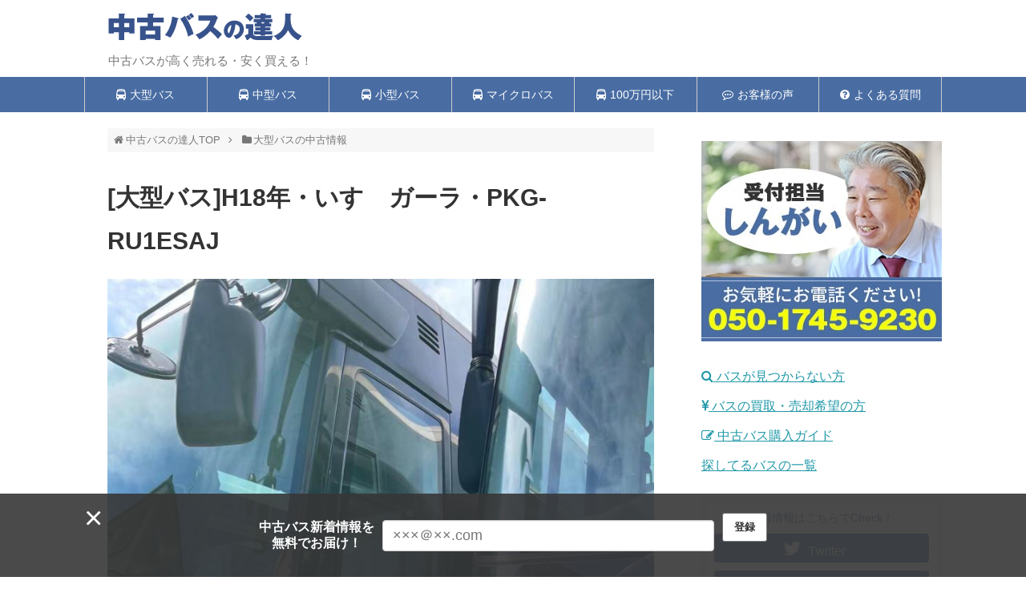

--- FILE ---
content_type: text/html; charset=UTF-8
request_url: https://www.chuko-bus.com/big/post-14731.html
body_size: 76709
content:
<!DOCTYPE html>
<html lang="ja">
<head>
<!-- Google Tag Manager -->
<script>(function(w,d,s,l,i){w[l]=w[l]||[];w[l].push({'gtm.start':
new Date().getTime(),event:'gtm.js'});var f=d.getElementsByTagName(s)[0],
j=d.createElement(s),dl=l!='dataLayer'?'&l='+l:'';j.async=true;j.src=
'https://www.googletagmanager.com/gtm.js?id='+i+dl;f.parentNode.insertBefore(j,f);
})(window,document,'script','dataLayer','GTM-KLJD2PR');</script>
<!-- End Google Tag Manager -->
<meta charset="UTF-8">
<link rel="shortcut icon" href="/bus/wp-content/uploads/ico.png">
  <meta name="viewport" content="width=device-width,initial-scale=1.0">
<link rel="alternate" type="application/rss+xml" title="中古バスの達人 RSS Feed" href="https://www.chuko-bus.com/feed" />
<link rel="pingback" href="https://www.chuko-bus.com/bus/xmlrpc.php" />
<meta name="description" content="【距離】：71万キロ、【所在】：埼玉県、【定員】：55人、【全長】：11.99ｍ、【価格】：450万" />
<meta name="keywords" content="大型バスの中古情報" />
<!-- Twitter Card -->
<meta name="twitter:card" content="summary">
<meta name="twitter:description" content="【距離】：71万キロ、【所在】：埼玉県、【定員】：55人、【全長】：11.99ｍ、【価格】：450万">
<meta name="twitter:title" content="[大型バス]H18年・いすゞガーラ・PKG-RU1ESAJ">
<meta name="twitter:url" content="https://www.chuko-bus.com/big/post-14731.html">
<meta name="twitter:image" content="https://www.chuko-bus.com/bus/wp-content/uploads/430_S.jpg">
<meta name="twitter:domain" content="www.chuko-bus.com">
<meta name="twitter:creator" content="@usedbus_tatujin">
<meta name="twitter:site" content="@usedbus_tatujin">
<!-- /Twitter Card -->



<title>[大型バス]H18年・いすゞガーラ・PKG-RU1ESAJ  |  中古バスの達人</title>
<meta name='robots' content='max-image-preview:large' />
<link rel="alternate" type="application/rss+xml" title="中古バスの達人 &raquo; フィード" href="https://www.chuko-bus.com/feed" />
<link rel="alternate" type="application/rss+xml" title="中古バスの達人 &raquo; コメントフィード" href="https://www.chuko-bus.com/comments/feed" />
<link rel="alternate" title="oEmbed (JSON)" type="application/json+oembed" href="https://www.chuko-bus.com/wp-json/oembed/1.0/embed?url=https%3A%2F%2Fwww.chuko-bus.com%2Fbig%2Fpost-14731.html" />
<link rel="alternate" title="oEmbed (XML)" type="text/xml+oembed" href="https://www.chuko-bus.com/wp-json/oembed/1.0/embed?url=https%3A%2F%2Fwww.chuko-bus.com%2Fbig%2Fpost-14731.html&#038;format=xml" />
<style id='wp-img-auto-sizes-contain-inline-css' type='text/css'>
img:is([sizes=auto i],[sizes^="auto," i]){contain-intrinsic-size:3000px 1500px}
/*# sourceURL=wp-img-auto-sizes-contain-inline-css */
</style>
<link rel='stylesheet' id='simplicity-style-css' href='https://www.chuko-bus.com/bus/wp-content/themes/simplicity2/style.css?ver=0405f62282b7a4c34453377a5715087a&#038;fver=20250501062012' type='text/css' media='all' />
<link rel='stylesheet' id='responsive-style-css' href='https://www.chuko-bus.com/bus/wp-content/themes/simplicity2/css/responsive-pc.css?ver=0405f62282b7a4c34453377a5715087a&#038;fver=20250501062020' type='text/css' media='all' />
<link rel='stylesheet' id='skin-style-css' href='https://www.chuko-bus.com/bus/wp-content/themes/simplicity2/skins/biz-menu/style.css?ver=0405f62282b7a4c34453377a5715087a&#038;fver=20250501062031' type='text/css' media='all' />
<link rel='stylesheet' id='font-awesome-style-css' href='https://www.chuko-bus.com/bus/wp-content/themes/simplicity2/webfonts/css/font-awesome.min.css?ver=0405f62282b7a4c34453377a5715087a&#038;fver=20250501062037' type='text/css' media='all' />
<link rel='stylesheet' id='icomoon-style-css' href='https://www.chuko-bus.com/bus/wp-content/themes/simplicity2/webfonts/icomoon/style.css?ver=0405f62282b7a4c34453377a5715087a&#038;fver=20250501062038' type='text/css' media='all' />
<link rel='stylesheet' id='responsive-mode-style-css' href='https://www.chuko-bus.com/bus/wp-content/themes/simplicity2/responsive.css?ver=0405f62282b7a4c34453377a5715087a&#038;fver=20250501062011' type='text/css' media='all' />
<link rel='stylesheet' id='narrow-style-css' href='https://www.chuko-bus.com/bus/wp-content/themes/simplicity2/css/narrow.css?ver=0405f62282b7a4c34453377a5715087a&#038;fver=20250501062020' type='text/css' media='all' />
<link rel='stylesheet' id='media-style-css' href='https://www.chuko-bus.com/bus/wp-content/themes/simplicity2/css/media.css?ver=0405f62282b7a4c34453377a5715087a&#038;fver=20250501062019' type='text/css' media='all' />
<link rel='stylesheet' id='extension-style-css' href='https://www.chuko-bus.com/bus/wp-content/themes/simplicity2/css/extension.css?ver=0405f62282b7a4c34453377a5715087a&#038;fver=20250501062019' type='text/css' media='all' />
<style id='extension-style-inline-css' type='text/css'>
#navi ul,#navi ul.sub-menu,#navi ul.children{background-color:#496da3;border-color:#496da3}#navi{background-color:#496da3}@media screen and (max-width:1110px){#navi{background-color:transparent}}#navi ul li a{color:#fff}#navi ul li a:hover{background-color:#84cee8}#h-top{min-height:80px}#header .alignleft{margin-right:30px;max-width:none}@media screen and (max-width:639px){.article br{display:block}} #main .social-count{display:none} .arrow-box{display:none}#sns-group-top .balloon-btn-set{width:auto}
/*# sourceURL=extension-style-inline-css */
</style>
<link rel='stylesheet' id='child-style-css' href='https://www.chuko-bus.com/bus/wp-content/themes/simplicity2-child/style.css?ver=0405f62282b7a4c34453377a5715087a&#038;fver=20240209031440' type='text/css' media='all' />
<link rel='stylesheet' id='child-responsive-mode-style-css' href='https://www.chuko-bus.com/bus/wp-content/themes/simplicity2-child/responsive.css?ver=0405f62282b7a4c34453377a5715087a&#038;fver=20181212045226' type='text/css' media='all' />
<link rel='stylesheet' id='print-style-css' href='https://www.chuko-bus.com/bus/wp-content/themes/simplicity2/css/print.css?ver=0405f62282b7a4c34453377a5715087a&#038;fver=20250501062020' type='text/css' media='print' />
<link rel='stylesheet' id='sns-twitter-type-style-css' href='https://www.chuko-bus.com/bus/wp-content/themes/simplicity2/css/sns-twitter-type.css?ver=0405f62282b7a4c34453377a5715087a&#038;fver=20250501062020' type='text/css' media='all' />
<style id='wp-emoji-styles-inline-css' type='text/css'>

	img.wp-smiley, img.emoji {
		display: inline !important;
		border: none !important;
		box-shadow: none !important;
		height: 1em !important;
		width: 1em !important;
		margin: 0 0.07em !important;
		vertical-align: -0.1em !important;
		background: none !important;
		padding: 0 !important;
	}
/*# sourceURL=wp-emoji-styles-inline-css */
</style>
<style id='wp-block-library-inline-css' type='text/css'>
:root{--wp-block-synced-color:#7a00df;--wp-block-synced-color--rgb:122,0,223;--wp-bound-block-color:var(--wp-block-synced-color);--wp-editor-canvas-background:#ddd;--wp-admin-theme-color:#007cba;--wp-admin-theme-color--rgb:0,124,186;--wp-admin-theme-color-darker-10:#006ba1;--wp-admin-theme-color-darker-10--rgb:0,107,160.5;--wp-admin-theme-color-darker-20:#005a87;--wp-admin-theme-color-darker-20--rgb:0,90,135;--wp-admin-border-width-focus:2px}@media (min-resolution:192dpi){:root{--wp-admin-border-width-focus:1.5px}}.wp-element-button{cursor:pointer}:root .has-very-light-gray-background-color{background-color:#eee}:root .has-very-dark-gray-background-color{background-color:#313131}:root .has-very-light-gray-color{color:#eee}:root .has-very-dark-gray-color{color:#313131}:root .has-vivid-green-cyan-to-vivid-cyan-blue-gradient-background{background:linear-gradient(135deg,#00d084,#0693e3)}:root .has-purple-crush-gradient-background{background:linear-gradient(135deg,#34e2e4,#4721fb 50%,#ab1dfe)}:root .has-hazy-dawn-gradient-background{background:linear-gradient(135deg,#faaca8,#dad0ec)}:root .has-subdued-olive-gradient-background{background:linear-gradient(135deg,#fafae1,#67a671)}:root .has-atomic-cream-gradient-background{background:linear-gradient(135deg,#fdd79a,#004a59)}:root .has-nightshade-gradient-background{background:linear-gradient(135deg,#330968,#31cdcf)}:root .has-midnight-gradient-background{background:linear-gradient(135deg,#020381,#2874fc)}:root{--wp--preset--font-size--normal:16px;--wp--preset--font-size--huge:42px}.has-regular-font-size{font-size:1em}.has-larger-font-size{font-size:2.625em}.has-normal-font-size{font-size:var(--wp--preset--font-size--normal)}.has-huge-font-size{font-size:var(--wp--preset--font-size--huge)}.has-text-align-center{text-align:center}.has-text-align-left{text-align:left}.has-text-align-right{text-align:right}.has-fit-text{white-space:nowrap!important}#end-resizable-editor-section{display:none}.aligncenter{clear:both}.items-justified-left{justify-content:flex-start}.items-justified-center{justify-content:center}.items-justified-right{justify-content:flex-end}.items-justified-space-between{justify-content:space-between}.screen-reader-text{border:0;clip-path:inset(50%);height:1px;margin:-1px;overflow:hidden;padding:0;position:absolute;width:1px;word-wrap:normal!important}.screen-reader-text:focus{background-color:#ddd;clip-path:none;color:#444;display:block;font-size:1em;height:auto;left:5px;line-height:normal;padding:15px 23px 14px;text-decoration:none;top:5px;width:auto;z-index:100000}html :where(.has-border-color){border-style:solid}html :where([style*=border-top-color]){border-top-style:solid}html :where([style*=border-right-color]){border-right-style:solid}html :where([style*=border-bottom-color]){border-bottom-style:solid}html :where([style*=border-left-color]){border-left-style:solid}html :where([style*=border-width]){border-style:solid}html :where([style*=border-top-width]){border-top-style:solid}html :where([style*=border-right-width]){border-right-style:solid}html :where([style*=border-bottom-width]){border-bottom-style:solid}html :where([style*=border-left-width]){border-left-style:solid}html :where(img[class*=wp-image-]){height:auto;max-width:100%}:where(figure){margin:0 0 1em}html :where(.is-position-sticky){--wp-admin--admin-bar--position-offset:var(--wp-admin--admin-bar--height,0px)}@media screen and (max-width:600px){html :where(.is-position-sticky){--wp-admin--admin-bar--position-offset:0px}}

/*# sourceURL=wp-block-library-inline-css */
</style><style id='wp-block-group-inline-css' type='text/css'>
.wp-block-group{box-sizing:border-box}:where(.wp-block-group.wp-block-group-is-layout-constrained){position:relative}
/*# sourceURL=https://www.chuko-bus.com/bus/wp-includes/blocks/group/style.min.css */
</style>
<style id='global-styles-inline-css' type='text/css'>
:root{--wp--preset--aspect-ratio--square: 1;--wp--preset--aspect-ratio--4-3: 4/3;--wp--preset--aspect-ratio--3-4: 3/4;--wp--preset--aspect-ratio--3-2: 3/2;--wp--preset--aspect-ratio--2-3: 2/3;--wp--preset--aspect-ratio--16-9: 16/9;--wp--preset--aspect-ratio--9-16: 9/16;--wp--preset--color--black: #000000;--wp--preset--color--cyan-bluish-gray: #abb8c3;--wp--preset--color--white: #ffffff;--wp--preset--color--pale-pink: #f78da7;--wp--preset--color--vivid-red: #cf2e2e;--wp--preset--color--luminous-vivid-orange: #ff6900;--wp--preset--color--luminous-vivid-amber: #fcb900;--wp--preset--color--light-green-cyan: #7bdcb5;--wp--preset--color--vivid-green-cyan: #00d084;--wp--preset--color--pale-cyan-blue: #8ed1fc;--wp--preset--color--vivid-cyan-blue: #0693e3;--wp--preset--color--vivid-purple: #9b51e0;--wp--preset--gradient--vivid-cyan-blue-to-vivid-purple: linear-gradient(135deg,rgb(6,147,227) 0%,rgb(155,81,224) 100%);--wp--preset--gradient--light-green-cyan-to-vivid-green-cyan: linear-gradient(135deg,rgb(122,220,180) 0%,rgb(0,208,130) 100%);--wp--preset--gradient--luminous-vivid-amber-to-luminous-vivid-orange: linear-gradient(135deg,rgb(252,185,0) 0%,rgb(255,105,0) 100%);--wp--preset--gradient--luminous-vivid-orange-to-vivid-red: linear-gradient(135deg,rgb(255,105,0) 0%,rgb(207,46,46) 100%);--wp--preset--gradient--very-light-gray-to-cyan-bluish-gray: linear-gradient(135deg,rgb(238,238,238) 0%,rgb(169,184,195) 100%);--wp--preset--gradient--cool-to-warm-spectrum: linear-gradient(135deg,rgb(74,234,220) 0%,rgb(151,120,209) 20%,rgb(207,42,186) 40%,rgb(238,44,130) 60%,rgb(251,105,98) 80%,rgb(254,248,76) 100%);--wp--preset--gradient--blush-light-purple: linear-gradient(135deg,rgb(255,206,236) 0%,rgb(152,150,240) 100%);--wp--preset--gradient--blush-bordeaux: linear-gradient(135deg,rgb(254,205,165) 0%,rgb(254,45,45) 50%,rgb(107,0,62) 100%);--wp--preset--gradient--luminous-dusk: linear-gradient(135deg,rgb(255,203,112) 0%,rgb(199,81,192) 50%,rgb(65,88,208) 100%);--wp--preset--gradient--pale-ocean: linear-gradient(135deg,rgb(255,245,203) 0%,rgb(182,227,212) 50%,rgb(51,167,181) 100%);--wp--preset--gradient--electric-grass: linear-gradient(135deg,rgb(202,248,128) 0%,rgb(113,206,126) 100%);--wp--preset--gradient--midnight: linear-gradient(135deg,rgb(2,3,129) 0%,rgb(40,116,252) 100%);--wp--preset--font-size--small: 13px;--wp--preset--font-size--medium: 20px;--wp--preset--font-size--large: 36px;--wp--preset--font-size--x-large: 42px;--wp--preset--spacing--20: 0.44rem;--wp--preset--spacing--30: 0.67rem;--wp--preset--spacing--40: 1rem;--wp--preset--spacing--50: 1.5rem;--wp--preset--spacing--60: 2.25rem;--wp--preset--spacing--70: 3.38rem;--wp--preset--spacing--80: 5.06rem;--wp--preset--shadow--natural: 6px 6px 9px rgba(0, 0, 0, 0.2);--wp--preset--shadow--deep: 12px 12px 50px rgba(0, 0, 0, 0.4);--wp--preset--shadow--sharp: 6px 6px 0px rgba(0, 0, 0, 0.2);--wp--preset--shadow--outlined: 6px 6px 0px -3px rgb(255, 255, 255), 6px 6px rgb(0, 0, 0);--wp--preset--shadow--crisp: 6px 6px 0px rgb(0, 0, 0);}:where(.is-layout-flex){gap: 0.5em;}:where(.is-layout-grid){gap: 0.5em;}body .is-layout-flex{display: flex;}.is-layout-flex{flex-wrap: wrap;align-items: center;}.is-layout-flex > :is(*, div){margin: 0;}body .is-layout-grid{display: grid;}.is-layout-grid > :is(*, div){margin: 0;}:where(.wp-block-columns.is-layout-flex){gap: 2em;}:where(.wp-block-columns.is-layout-grid){gap: 2em;}:where(.wp-block-post-template.is-layout-flex){gap: 1.25em;}:where(.wp-block-post-template.is-layout-grid){gap: 1.25em;}.has-black-color{color: var(--wp--preset--color--black) !important;}.has-cyan-bluish-gray-color{color: var(--wp--preset--color--cyan-bluish-gray) !important;}.has-white-color{color: var(--wp--preset--color--white) !important;}.has-pale-pink-color{color: var(--wp--preset--color--pale-pink) !important;}.has-vivid-red-color{color: var(--wp--preset--color--vivid-red) !important;}.has-luminous-vivid-orange-color{color: var(--wp--preset--color--luminous-vivid-orange) !important;}.has-luminous-vivid-amber-color{color: var(--wp--preset--color--luminous-vivid-amber) !important;}.has-light-green-cyan-color{color: var(--wp--preset--color--light-green-cyan) !important;}.has-vivid-green-cyan-color{color: var(--wp--preset--color--vivid-green-cyan) !important;}.has-pale-cyan-blue-color{color: var(--wp--preset--color--pale-cyan-blue) !important;}.has-vivid-cyan-blue-color{color: var(--wp--preset--color--vivid-cyan-blue) !important;}.has-vivid-purple-color{color: var(--wp--preset--color--vivid-purple) !important;}.has-black-background-color{background-color: var(--wp--preset--color--black) !important;}.has-cyan-bluish-gray-background-color{background-color: var(--wp--preset--color--cyan-bluish-gray) !important;}.has-white-background-color{background-color: var(--wp--preset--color--white) !important;}.has-pale-pink-background-color{background-color: var(--wp--preset--color--pale-pink) !important;}.has-vivid-red-background-color{background-color: var(--wp--preset--color--vivid-red) !important;}.has-luminous-vivid-orange-background-color{background-color: var(--wp--preset--color--luminous-vivid-orange) !important;}.has-luminous-vivid-amber-background-color{background-color: var(--wp--preset--color--luminous-vivid-amber) !important;}.has-light-green-cyan-background-color{background-color: var(--wp--preset--color--light-green-cyan) !important;}.has-vivid-green-cyan-background-color{background-color: var(--wp--preset--color--vivid-green-cyan) !important;}.has-pale-cyan-blue-background-color{background-color: var(--wp--preset--color--pale-cyan-blue) !important;}.has-vivid-cyan-blue-background-color{background-color: var(--wp--preset--color--vivid-cyan-blue) !important;}.has-vivid-purple-background-color{background-color: var(--wp--preset--color--vivid-purple) !important;}.has-black-border-color{border-color: var(--wp--preset--color--black) !important;}.has-cyan-bluish-gray-border-color{border-color: var(--wp--preset--color--cyan-bluish-gray) !important;}.has-white-border-color{border-color: var(--wp--preset--color--white) !important;}.has-pale-pink-border-color{border-color: var(--wp--preset--color--pale-pink) !important;}.has-vivid-red-border-color{border-color: var(--wp--preset--color--vivid-red) !important;}.has-luminous-vivid-orange-border-color{border-color: var(--wp--preset--color--luminous-vivid-orange) !important;}.has-luminous-vivid-amber-border-color{border-color: var(--wp--preset--color--luminous-vivid-amber) !important;}.has-light-green-cyan-border-color{border-color: var(--wp--preset--color--light-green-cyan) !important;}.has-vivid-green-cyan-border-color{border-color: var(--wp--preset--color--vivid-green-cyan) !important;}.has-pale-cyan-blue-border-color{border-color: var(--wp--preset--color--pale-cyan-blue) !important;}.has-vivid-cyan-blue-border-color{border-color: var(--wp--preset--color--vivid-cyan-blue) !important;}.has-vivid-purple-border-color{border-color: var(--wp--preset--color--vivid-purple) !important;}.has-vivid-cyan-blue-to-vivid-purple-gradient-background{background: var(--wp--preset--gradient--vivid-cyan-blue-to-vivid-purple) !important;}.has-light-green-cyan-to-vivid-green-cyan-gradient-background{background: var(--wp--preset--gradient--light-green-cyan-to-vivid-green-cyan) !important;}.has-luminous-vivid-amber-to-luminous-vivid-orange-gradient-background{background: var(--wp--preset--gradient--luminous-vivid-amber-to-luminous-vivid-orange) !important;}.has-luminous-vivid-orange-to-vivid-red-gradient-background{background: var(--wp--preset--gradient--luminous-vivid-orange-to-vivid-red) !important;}.has-very-light-gray-to-cyan-bluish-gray-gradient-background{background: var(--wp--preset--gradient--very-light-gray-to-cyan-bluish-gray) !important;}.has-cool-to-warm-spectrum-gradient-background{background: var(--wp--preset--gradient--cool-to-warm-spectrum) !important;}.has-blush-light-purple-gradient-background{background: var(--wp--preset--gradient--blush-light-purple) !important;}.has-blush-bordeaux-gradient-background{background: var(--wp--preset--gradient--blush-bordeaux) !important;}.has-luminous-dusk-gradient-background{background: var(--wp--preset--gradient--luminous-dusk) !important;}.has-pale-ocean-gradient-background{background: var(--wp--preset--gradient--pale-ocean) !important;}.has-electric-grass-gradient-background{background: var(--wp--preset--gradient--electric-grass) !important;}.has-midnight-gradient-background{background: var(--wp--preset--gradient--midnight) !important;}.has-small-font-size{font-size: var(--wp--preset--font-size--small) !important;}.has-medium-font-size{font-size: var(--wp--preset--font-size--medium) !important;}.has-large-font-size{font-size: var(--wp--preset--font-size--large) !important;}.has-x-large-font-size{font-size: var(--wp--preset--font-size--x-large) !important;}
/*# sourceURL=global-styles-inline-css */
</style>

<style id='classic-theme-styles-inline-css' type='text/css'>
/*! This file is auto-generated */
.wp-block-button__link{color:#fff;background-color:#32373c;border-radius:9999px;box-shadow:none;text-decoration:none;padding:calc(.667em + 2px) calc(1.333em + 2px);font-size:1.125em}.wp-block-file__button{background:#32373c;color:#fff;text-decoration:none}
/*# sourceURL=/wp-includes/css/classic-themes.min.css */
</style>
<link rel='stylesheet' id='font-awesome-four-css' href='https://www.chuko-bus.com/bus/wp-content/plugins/font-awesome-4-menus/css/font-awesome.min.css?ver=4.7.0&#038;fver=20191115102122' type='text/css' media='all' />
<link rel='stylesheet' id='wp-show-posts-css' href='https://www.chuko-bus.com/bus/wp-content/plugins/wp-show-posts/css/wp-show-posts-min.css?ver=1.1.6&#038;fver=20240417055408' type='text/css' media='all' />
<link rel='stylesheet' id='newpost-catch-css' href='https://www.chuko-bus.com/bus/wp-content/plugins/newpost-catch/style.css?ver=0405f62282b7a4c34453377a5715087a&#038;fver=20250303055330' type='text/css' media='all' />
<link rel='stylesheet' id='fancybox-css' href='https://www.chuko-bus.com/bus/wp-content/plugins/easy-fancybox/fancybox/1.5.4/jquery.fancybox.css?ver=1769274849&#038;fver=20250614055517' type='text/css' media='screen' />
<script type="text/javascript" src="https://www.chuko-bus.com/bus/wp-includes/js/jquery/jquery.min.js?ver=3.7.1" id="jquery-core-js"></script>
<script type="text/javascript" src="https://www.chuko-bus.com/bus/wp-includes/js/jquery/jquery-migrate.min.js?ver=3.4.1" id="jquery-migrate-js"></script>
<link rel="canonical" href="https://www.chuko-bus.com/big/post-14731.html" />
<link rel='shortlink' href='https://www.chuko-bus.com/?p=14731' />
<link rel='stylesheet' id='mw-wp-form-css' href='https://www.chuko-bus.com/bus/wp-content/plugins/mw-wp-form/css/style.css?ver=0405f62282b7a4c34453377a5715087a&#038;fver=20240313055304' type='text/css' media='all' />
</head>
  <body class="wp-singular post-template-default single single-post postid-14731 single-format-standard wp-theme-simplicity2 wp-child-theme-simplicity2-child post_slug_post-14731 categoryid-2" itemscope itemtype="https://schema.org/WebPage">
<!-- Google Tag Manager (noscript) -->
<noscript><iframe src="https://www.googletagmanager.com/ns.html?id=GTM-KLJD2PR"
height="0" width="0" style="display:none;visibility:hidden"></iframe></noscript>
<!-- End Google Tag Manager (noscript) -->
    <div id="container">

      <!-- header -->
      <header itemscope itemtype="https://schema.org/WPHeader">
        <div id="header" class="clearfix">
          <div id="header-in">

                        <div id="h-top">
              <!-- モバイルメニュー表示用のボタン -->
<div id="mobile-menu">
  <a id="mobile-menu-toggle" href="#"><span class="fa fa-bars fa-2x"></span></a>
</div>

              <div class="alignleft top-title-catchphrase">
                <!-- サイトのタイトル -->
<p id="site-title" itemscope itemtype="https://schema.org/Organization">
  <a href="https://www.chuko-bus.com/"><img src="https://www.chuko-bus.com/bus/wp-content/uploads/logo04.png" alt="中古バスの達人" class="site-title-img" /></a></p>
<!-- サイトの概要 -->
<p id="site-description">
  中古バスが高く売れる・安く買える！</p>
              </div>

              <div class="alignright top-sns-follows">
                              </div>

            </div><!-- /#h-top -->
          </div><!-- /#header-in -->
        </div><!-- /#header -->
      </header>

      <!-- Navigation -->
<nav itemscope itemtype="https://schema.org/SiteNavigationElement">
  <div id="navi">
      	<div id="navi-in">
      <div class="menu-%e3%82%b0%e3%83%ad%e3%83%bc%e3%83%90%e3%83%ab%e3%83%a1%e3%83%8b%e3%83%a5%e3%83%bc-container"><ul id="menu-%e3%82%b0%e3%83%ad%e3%83%bc%e3%83%90%e3%83%ab%e3%83%a1%e3%83%8b%e3%83%a5%e3%83%bc" class="menu"><li id="menu-item-52" class="menu-item menu-item-type-taxonomy menu-item-object-category current-post-ancestor current-menu-parent current-post-parent menu-item-52"><a href="https://www.chuko-bus.com/big"><i class="fa fa-bus"></i><span class="fontawesome-text"> 大型バス</span></a></li>
<li id="menu-item-53" class="menu-item menu-item-type-taxonomy menu-item-object-category menu-item-53"><a href="https://www.chuko-bus.com/middle"><i class="fa fa-bus"></i><span class="fontawesome-text"> 中型バス</span></a></li>
<li id="menu-item-55" class="menu-item menu-item-type-taxonomy menu-item-object-category menu-item-55"><a href="https://www.chuko-bus.com/small"><i class="fa fa-bus"></i><span class="fontawesome-text"> 小型バス</span></a></li>
<li id="menu-item-54" class="menu-item menu-item-type-taxonomy menu-item-object-category menu-item-54"><a href="https://www.chuko-bus.com/micro"><i class="fa fa-bus"></i><span class="fontawesome-text"> マイクロバス</span></a></li>
<li id="menu-item-11569" class="menu-item menu-item-type-post_type menu-item-object-page menu-item-11569"><a href="https://www.chuko-bus.com/under_one_million"><i class="fa fa-bus"></i><span class="fontawesome-text"> 100万円以下</span></a></li>
<li id="menu-item-20655" class="menu-item menu-item-type-taxonomy menu-item-object-category menu-item-20655"><a href="https://www.chuko-bus.com/voice"><i class="fa fa-commenting-o"></i><span class="fontawesome-text"> お客様の声</span></a></li>
<li id="menu-item-2062" class="menu-item menu-item-type-taxonomy menu-item-object-category menu-item-2062"><a href="https://www.chuko-bus.com/question"><i class="fa fa-question-circle"></i><span class="fontawesome-text"> よくある質問</span></a></li>
</ul></div>    </div><!-- /#navi-in -->
  </div><!-- /#navi -->
</nav>
<!-- /Navigation -->
      <!-- 本体部分 -->
      <div id="body">
        <div id="body-in" class="cf">

          
          <!-- main -->
          <main itemscope itemprop="mainContentOfPage">
            <div id="main" itemscope itemtype="https://schema.org/Blog">
  
  <div id="breadcrumb" class="breadcrumb breadcrumb-categor" itemscope itemtype="https://schema.org/BreadcrumbList"><div class="breadcrumb-home" itemscope itemtype="https://schema.org/ListItem" itemprop="itemListElement"><span class="fa fa-home fa-fw" aria-hidden="true"></span><a href="https://www.chuko-bus.com" itemprop="item"><span itemprop="name">中古バスの達人TOP</span></a><meta itemprop="position" content="1" /><span class="sp"><span class="fa fa-angle-right" aria-hidden="true"></span></span></div><div class="breadcrumb-item" itemscope itemtype="https://schema.org/ListItem" itemprop="itemListElement"><span class="fa fa-folder fa-fw" aria-hidden="true"></span><a href="https://www.chuko-bus.com/big" itemprop="item"><span itemprop="name">大型バスの中古情報</span></a><meta itemprop="position" content="2" /></div></div><!-- /#breadcrumb -->  <div id="post-14731" class="post-14731 post type-post status-publish format-standard has-post-thumbnail hentry category-big tag-isuzu tag-gala tag-saitama tag-sold_out">
  <article class="article">
  
  
  <header>
    <h1 class="entry-title">[大型バス]H18年・いすゞガーラ・PKG-RU1ESAJ</h1>


    
    <p class="post-meta">
      
          
      
      
      
      
      
      
    </p>

    
    
    
      </header>

  
  
  <div id="the-content" class="entry-content">
  <p><img fetchpriority="high" decoding="async" class="alignnone size-full wp-image-14762" src="https://www.chuko-bus.com/bus/wp-content/themes/simplicity2/images/1x1.trans.gif" data-original="https://www.chuko-bus.com/bus/wp-content/uploads/430_gaikan1.jpg" alt="" width="768" height="1024" srcset="https://www.chuko-bus.com/bus/wp-content/uploads/430_gaikan1.jpg 768w, https://www.chuko-bus.com/bus/wp-content/uploads/430_gaikan1-225x300.jpg 225w, https://www.chuko-bus.com/bus/wp-content/uploads/430_gaikan1-320x427.jpg 320w" sizes="(max-width: 768px) 100vw, 768px" data-lazy="true"><noscript><img fetchpriority="high" decoding="async" class="alignnone size-full wp-image-14762" src="https://www.chuko-bus.com/bus/wp-content/uploads/430_gaikan1.jpg" alt="" width="768" height="1024" srcset="https://www.chuko-bus.com/bus/wp-content/uploads/430_gaikan1.jpg 768w, https://www.chuko-bus.com/bus/wp-content/uploads/430_gaikan1-225x300.jpg 225w, https://www.chuko-bus.com/bus/wp-content/uploads/430_gaikan1-320x427.jpg 320w" sizes="(max-width: 768px) 100vw, 768px"></noscript></p>

		<style type="text/css">
			#gallery-1 {
				margin: auto;
			}
			#gallery-1 .gallery-item {
				float: left;
				margin-top: 10px;
				text-align: center;
				width: 25%;
			}
			#gallery-1 img {
				border: 2px solid #cfcfcf;
			}
			#gallery-1 .gallery-caption {
				margin-left: 0;
			}
			/* see gallery_shortcode() in wp-includes/media.php */
		</style>
		<div id='gallery-1' class='gallery galleryid-14731 gallery-columns-4 gallery-size-thumbnail'><dl class='gallery-item'>
			<dt class='gallery-icon landscape'>
				<a href='https://www.chuko-bus.com/bus/wp-content/uploads/430_untenseki1.jpg'><img decoding="async" width="150" height="150" src="https://www.chuko-bus.com/bus/wp-content/themes/simplicity2/images/1x1.trans.gif" data-original="https://www.chuko-bus.com/bus/wp-content/uploads/430_untenseki1-150x150.jpg" class="attachment-thumbnail size-thumbnail" alt="" srcset="https://www.chuko-bus.com/bus/wp-content/uploads/430_untenseki1-150x150.jpg 150w, https://www.chuko-bus.com/bus/wp-content/uploads/430_untenseki1-100x100.jpg 100w" sizes="(max-width: 150px) 100vw, 150px" data-lazy="true"><noscript><img decoding="async" width="150" height="150" src="https://www.chuko-bus.com/bus/wp-content/uploads/430_untenseki1-150x150.jpg" class="attachment-thumbnail size-thumbnail" alt="" srcset="https://www.chuko-bus.com/bus/wp-content/uploads/430_untenseki1-150x150.jpg 150w, https://www.chuko-bus.com/bus/wp-content/uploads/430_untenseki1-100x100.jpg 100w" sizes="(max-width: 150px) 100vw, 150px"></noscript></a>
			</dt></dl><dl class='gallery-item'>
			<dt class='gallery-icon portrait'>
				<a href='https://www.chuko-bus.com/bus/wp-content/uploads/430_yuwakashiki1.jpg'><img decoding="async" width="150" height="150" src="https://www.chuko-bus.com/bus/wp-content/themes/simplicity2/images/1x1.trans.gif" data-original="https://www.chuko-bus.com/bus/wp-content/uploads/430_yuwakashiki1-150x150.jpg" class="attachment-thumbnail size-thumbnail" alt="" srcset="https://www.chuko-bus.com/bus/wp-content/uploads/430_yuwakashiki1-150x150.jpg 150w, https://www.chuko-bus.com/bus/wp-content/uploads/430_yuwakashiki1-100x100.jpg 100w" sizes="(max-width: 150px) 100vw, 150px" data-lazy="true"><noscript><img decoding="async" width="150" height="150" src="https://www.chuko-bus.com/bus/wp-content/uploads/430_yuwakashiki1-150x150.jpg" class="attachment-thumbnail size-thumbnail" alt="" srcset="https://www.chuko-bus.com/bus/wp-content/uploads/430_yuwakashiki1-150x150.jpg 150w, https://www.chuko-bus.com/bus/wp-content/uploads/430_yuwakashiki1-100x100.jpg 100w" sizes="(max-width: 150px) 100vw, 150px"></noscript></a>
			</dt></dl><dl class='gallery-item'>
			<dt class='gallery-icon landscape'>
				<a href='https://www.chuko-bus.com/bus/wp-content/uploads/430_syanai3.jpg'><img loading="lazy" decoding="async" width="150" height="150" src="https://www.chuko-bus.com/bus/wp-content/themes/simplicity2/images/1x1.trans.gif" data-original="https://www.chuko-bus.com/bus/wp-content/uploads/430_syanai3-150x150.jpg" class="attachment-thumbnail size-thumbnail" alt="" srcset="https://www.chuko-bus.com/bus/wp-content/uploads/430_syanai3-150x150.jpg 150w, https://www.chuko-bus.com/bus/wp-content/uploads/430_syanai3-100x100.jpg 100w" sizes="auto, (max-width: 150px) 100vw, 150px" data-lazy="true"><noscript><img loading="lazy" decoding="async" width="150" height="150" src="https://www.chuko-bus.com/bus/wp-content/uploads/430_syanai3-150x150.jpg" class="attachment-thumbnail size-thumbnail" alt="" srcset="https://www.chuko-bus.com/bus/wp-content/uploads/430_syanai3-150x150.jpg 150w, https://www.chuko-bus.com/bus/wp-content/uploads/430_syanai3-100x100.jpg 100w" sizes="auto, (max-width: 150px) 100vw, 150px"></noscript></a>
			</dt></dl><dl class='gallery-item'>
			<dt class='gallery-icon portrait'>
				<a href='https://www.chuko-bus.com/bus/wp-content/uploads/430_saron1.jpg'><img loading="lazy" decoding="async" width="150" height="150" src="https://www.chuko-bus.com/bus/wp-content/themes/simplicity2/images/1x1.trans.gif" data-original="https://www.chuko-bus.com/bus/wp-content/uploads/430_saron1-150x150.jpg" class="attachment-thumbnail size-thumbnail" alt="" srcset="https://www.chuko-bus.com/bus/wp-content/uploads/430_saron1-150x150.jpg 150w, https://www.chuko-bus.com/bus/wp-content/uploads/430_saron1-100x100.jpg 100w" sizes="auto, (max-width: 150px) 100vw, 150px" data-lazy="true"><noscript><img loading="lazy" decoding="async" width="150" height="150" src="https://www.chuko-bus.com/bus/wp-content/uploads/430_saron1-150x150.jpg" class="attachment-thumbnail size-thumbnail" alt="" srcset="https://www.chuko-bus.com/bus/wp-content/uploads/430_saron1-150x150.jpg 150w, https://www.chuko-bus.com/bus/wp-content/uploads/430_saron1-100x100.jpg 100w" sizes="auto, (max-width: 150px) 100vw, 150px"></noscript></a>
			</dt></dl><br style="clear: both" /><dl class='gallery-item'>
			<dt class='gallery-icon landscape'>
				<a href='https://www.chuko-bus.com/bus/wp-content/uploads/430_toranku1.jpg'><img loading="lazy" decoding="async" width="150" height="150" src="https://www.chuko-bus.com/bus/wp-content/themes/simplicity2/images/1x1.trans.gif" data-original="https://www.chuko-bus.com/bus/wp-content/uploads/430_toranku1-150x150.jpg" class="attachment-thumbnail size-thumbnail" alt="" srcset="https://www.chuko-bus.com/bus/wp-content/uploads/430_toranku1-150x150.jpg 150w, https://www.chuko-bus.com/bus/wp-content/uploads/430_toranku1-100x100.jpg 100w" sizes="auto, (max-width: 150px) 100vw, 150px" data-lazy="true"><noscript><img loading="lazy" decoding="async" width="150" height="150" src="https://www.chuko-bus.com/bus/wp-content/uploads/430_toranku1-150x150.jpg" class="attachment-thumbnail size-thumbnail" alt="" srcset="https://www.chuko-bus.com/bus/wp-content/uploads/430_toranku1-150x150.jpg 150w, https://www.chuko-bus.com/bus/wp-content/uploads/430_toranku1-100x100.jpg 100w" sizes="auto, (max-width: 150px) 100vw, 150px"></noscript></a>
			</dt></dl><dl class='gallery-item'>
			<dt class='gallery-icon landscape'>
				<a href='https://www.chuko-bus.com/bus/wp-content/uploads/430_enjin1.jpg'><img loading="lazy" decoding="async" width="150" height="150" src="https://www.chuko-bus.com/bus/wp-content/themes/simplicity2/images/1x1.trans.gif" data-original="https://www.chuko-bus.com/bus/wp-content/uploads/430_enjin1-150x150.jpg" class="attachment-thumbnail size-thumbnail" alt="" srcset="https://www.chuko-bus.com/bus/wp-content/uploads/430_enjin1-150x150.jpg 150w, https://www.chuko-bus.com/bus/wp-content/uploads/430_enjin1-100x100.jpg 100w" sizes="auto, (max-width: 150px) 100vw, 150px" data-lazy="true"><noscript><img loading="lazy" decoding="async" width="150" height="150" src="https://www.chuko-bus.com/bus/wp-content/uploads/430_enjin1-150x150.jpg" class="attachment-thumbnail size-thumbnail" alt="" srcset="https://www.chuko-bus.com/bus/wp-content/uploads/430_enjin1-150x150.jpg 150w, https://www.chuko-bus.com/bus/wp-content/uploads/430_enjin1-100x100.jpg 100w" sizes="auto, (max-width: 150px) 100vw, 150px"></noscript></a>
			</dt></dl><dl class='gallery-item'>
			<dt class='gallery-icon landscape'>
				<a href='https://www.chuko-bus.com/bus/wp-content/uploads/430_shita1.jpg'><img loading="lazy" decoding="async" width="150" height="150" src="https://www.chuko-bus.com/bus/wp-content/themes/simplicity2/images/1x1.trans.gif" data-original="https://www.chuko-bus.com/bus/wp-content/uploads/430_shita1-150x150.jpg" class="attachment-thumbnail size-thumbnail" alt="" srcset="https://www.chuko-bus.com/bus/wp-content/uploads/430_shita1-150x150.jpg 150w, https://www.chuko-bus.com/bus/wp-content/uploads/430_shita1-100x100.jpg 100w" sizes="auto, (max-width: 150px) 100vw, 150px" data-lazy="true"><noscript><img loading="lazy" decoding="async" width="150" height="150" src="https://www.chuko-bus.com/bus/wp-content/uploads/430_shita1-150x150.jpg" class="attachment-thumbnail size-thumbnail" alt="" srcset="https://www.chuko-bus.com/bus/wp-content/uploads/430_shita1-150x150.jpg 150w, https://www.chuko-bus.com/bus/wp-content/uploads/430_shita1-100x100.jpg 100w" sizes="auto, (max-width: 150px) 100vw, 150px"></noscript></a>
			</dt></dl><dl class='gallery-item'>
			<dt class='gallery-icon landscape'>
				<a href='https://www.chuko-bus.com/bus/wp-content/uploads/430_shita3.jpg'><img loading="lazy" decoding="async" width="150" height="150" src="https://www.chuko-bus.com/bus/wp-content/themes/simplicity2/images/1x1.trans.gif" data-original="https://www.chuko-bus.com/bus/wp-content/uploads/430_shita3-150x150.jpg" class="attachment-thumbnail size-thumbnail" alt="" srcset="https://www.chuko-bus.com/bus/wp-content/uploads/430_shita3-150x150.jpg 150w, https://www.chuko-bus.com/bus/wp-content/uploads/430_shita3-100x100.jpg 100w" sizes="auto, (max-width: 150px) 100vw, 150px" data-lazy="true"><noscript><img loading="lazy" decoding="async" width="150" height="150" src="https://www.chuko-bus.com/bus/wp-content/uploads/430_shita3-150x150.jpg" class="attachment-thumbnail size-thumbnail" alt="" srcset="https://www.chuko-bus.com/bus/wp-content/uploads/430_shita3-150x150.jpg 150w, https://www.chuko-bus.com/bus/wp-content/uploads/430_shita3-100x100.jpg 100w" sizes="auto, (max-width: 150px) 100vw, 150px"></noscript></a>
			</dt></dl><br style="clear: both" />
		</div>

<p><strong>希望価格： 450万円（税抜）</strong></p>
<p>※外装については売主さんの特定をさけるため画像加工してます</p>
<p><span style="color: #ff0000;"><strong><span style="font-size: 28px;">売約済</span></strong></span></p>
  <!-- 広告 -->
                  <h2>中古バス　車体基本情報</h2>
<p>【大型バス】：H18年・いすゞガーラ・PKG-RU1ESAJ</p>
<p>【初年度登録】：<span data-sheets-value="{&quot;1&quot;:2,&quot;2&quot;:&quot;平成18年9月&quot;}" data-sheets-userformat="{&quot;2&quot;:513,&quot;3&quot;:{&quot;1&quot;:0},&quot;12&quot;:0}">平成18年9月</span>初度登録</p>
<p>【走行距離】：700,645キロ</p>
<p>【希望価格】： 450万円（税抜）　<a href="https://www.chuko-bus.com/price"><span style="color: #3366ff;">※希望価格とは</span></a></p>
<p>【全長】：11.99ｍ</p>
<p>【車両総重量】15,975㎏</p>
<p>【定員】：55人</p>
<p>【所在】： 埼玉県</p>
<h2>仕様・装備</h2>
<p>【型式】：PKG-RU1ESAJ</p>
<p>【機関型式】：E13C<span data-sheets-value="{&quot;1&quot;:2,&quot;2&quot;:&quot;E13C（リヤーエンジン）&quot;}" data-sheets-userformat="{&quot;2&quot;:513,&quot;3&quot;:{&quot;1&quot;:0},&quot;12&quot;:0}">（リヤーエンジン）</span></p>
<p>【NOｘPM適合】：適合</p>
<p>【座席数】：53席（正席45席　補助席8席）</p>
<p>【ミッション】：MT</p>
<p>【ドア】：スイング</p>
<p>【トランク】：貫通トランク3本</p>
<p>【サロン】：2列回転サロン</p>
<p>【装備】：モニタ、TV、DVD、冷蔵庫、湯沸かし器</p>
<h2>利用状況・売却理由</h2>
<p><a href="https://www.chuko-bus.com/seller">【売主区分】</a>：バス会社</p>
<p>【利用状況】：通常の貸切の仕事で利用</p>
<p>【売却理由】：減車</p>
<p>【車検】：なし</p>
<h2>希望条件</h2>
<p>【希望価格】：450万円（税抜）　<a href="https://www.chuko-bus.com/price"><span style="color: #3366ff;">※希望価格とは</span></a></p>
<p>【引渡し時期】：いつでも</p>
<p>【引渡し場所】：売主の車庫（埼玉県）</p>
<p>&ensp;</p>
<p><span style="font-size: 18px;"><span style="color: #0000ff;">【問合せ番号：430</span><span style="color: #0000ff;">】</span></span></p>
  </div>

  <footer>
    <!-- ページリンク -->
          <div id="block-5" class="widget-under-article widget_block"><div><a class="link_r" href="/register-email">希望のバスが見つからない方</a></div></div>    
      <!-- 文章下広告 -->
                  

    
    <div id="sns-group" class="sns-group sns-group-bottom">
    
        </div>

    
    <p class="footer-post-meta">

            <span class="post-tag"><span class="fa fa-tags fa-fw"></span><a href="https://www.chuko-bus.com/tag/isuzu" rel="tag">いすゞ</a><span class="tag-separator">, </span><a href="https://www.chuko-bus.com/tag/gala" rel="tag">ガーラ</a><span class="tag-separator">, </span><a href="https://www.chuko-bus.com/tag/saitama" rel="tag">埼玉県</a><span class="tag-separator">, </span><a href="https://www.chuko-bus.com/tag/sold_out" rel="tag">売約済</a></span>
      
      
      
          </p>
  </footer>
  </article><!-- .article -->
  </div><!-- .post -->

      <div id="under-entry-body">

            <aside id="related-entries">
        <h2>関連情報</h2>
                <a class="hover-card" href="https://www.chuko-bus.com/big/post-27451.html"><article class="related-entry cf">
  <div class="related-entry-thumb">
    
        <img width="100" height="100" src="https://www.chuko-bus.com/bus/wp-content/uploads/818-3-100x100.jpg" class="related-entry-thumb-image wp-post-image" alt="" decoding="async" loading="lazy" srcset="https://www.chuko-bus.com/bus/wp-content/uploads/818-3-100x100.jpg 100w, https://www.chuko-bus.com/bus/wp-content/uploads/818-3-150x150.jpg 150w" sizes="auto, (max-width: 100px) 100vw, 100px" />        
  </div><!-- /.related-entry-thumb -->

  <div class="related-entry-content">
    <header>
      <h3 class="related-entry-title">
        
        [大型バス]H22年・日産ディーゼルスペースアロー・BKG-AS96JP（トイレ付）        </h3>
    </header>
    <p class="related-entry-snippet">
   【距離】：128万キロ、【所在】：千葉県、【定員】：31人、【全長】：11.99ｍ、【価格】：890万</p>

        <footer>
      <p class="related-entry-read">&gt;&gt;詳細を見る</p>
    </footer>
    
  </div><!-- /.related-entry-content -->
</article><!-- /.elated-entry --></a>      <a class="hover-card" href="https://www.chuko-bus.com/big/post-28100.html"><article class="related-entry cf">
  <div class="related-entry-thumb">
    
        <img width="100" height="100" src="https://www.chuko-bus.com/bus/wp-content/uploads/838-1-100x100.jpg" class="related-entry-thumb-image wp-post-image" alt="" decoding="async" loading="lazy" srcset="https://www.chuko-bus.com/bus/wp-content/uploads/838-1-100x100.jpg 100w, https://www.chuko-bus.com/bus/wp-content/uploads/838-1-150x150.jpg 150w" sizes="auto, (max-width: 100px) 100vw, 100px" />        
  </div><!-- /.related-entry-thumb -->

  <div class="related-entry-content">
    <header>
      <h3 class="related-entry-title">
        
        [大型バス]H23年・UDトラックス　エアロクイーン・LKG-AS96VP        </h3>
    </header>
    <p class="related-entry-snippet">
   【距離】：48万キロ、【所在】：愛媛、【定員】：47人、【全長】：11.99ｍ、【価格】：800万</p>

        <footer>
      <p class="related-entry-read">&gt;&gt;詳細を見る</p>
    </footer>
    
  </div><!-- /.related-entry-content -->
</article><!-- /.elated-entry --></a>      <a class="hover-card" href="https://www.chuko-bus.com/big/post-23665.html"><article class="related-entry cf">
  <div class="related-entry-thumb">
    
        <img width="100" height="100" src="https://www.chuko-bus.com/bus/wp-content/uploads/label_sold-100x100.jpg" class="related-entry-thumb-image wp-post-image" alt="" decoding="async" loading="lazy" srcset="https://www.chuko-bus.com/bus/wp-content/uploads/label_sold-100x100.jpg 100w, https://www.chuko-bus.com/bus/wp-content/uploads/label_sold.jpg 150w" sizes="auto, (max-width: 100px) 100vw, 100px" />        
  </div><!-- /.related-entry-thumb -->

  <div class="related-entry-content">
    <header>
      <h3 class="related-entry-title">
        
        [大型バス]：H22年・日野セレガ・PKG-RU1ESAA        </h3>
    </header>
    <p class="related-entry-snippet">
   【距離】：51万キロ、【所在】：北海道、【定員】：61人、【全長】：11.99ｍ、【価格】：600万　</p>

        <footer>
      <p class="related-entry-read">&gt;&gt;詳細を見る</p>
    </footer>
    
  </div><!-- /.related-entry-content -->
</article><!-- /.elated-entry --></a>      <a class="hover-card" href="https://www.chuko-bus.com/big/post-27846.html"><article class="related-entry cf">
  <div class="related-entry-thumb">
    
        <img width="100" height="100" src="https://www.chuko-bus.com/bus/wp-content/uploads/829-1-100x100.jpg" class="related-entry-thumb-image wp-post-image" alt="" decoding="async" loading="lazy" srcset="https://www.chuko-bus.com/bus/wp-content/uploads/829-1-100x100.jpg 100w, https://www.chuko-bus.com/bus/wp-content/uploads/829-1-150x150.jpg 150w" sizes="auto, (max-width: 100px) 100vw, 100px" />        
  </div><!-- /.related-entry-thumb -->

  <div class="related-entry-content">
    <header>
      <h3 class="related-entry-title">
        
        [大型バス]H21年・いすゞガーラ・PKG-RU1SAJ改（リフト付・トイレ付）        </h3>
    </header>
    <p class="related-entry-snippet">
   【距離】：81万キロ、【所在】：東京都、【定員】：47人、【全長】：11.99ｍ、【価格】：1,000万</p>

        <footer>
      <p class="related-entry-read">&gt;&gt;詳細を見る</p>
    </footer>
    
  </div><!-- /.related-entry-content -->
</article><!-- /.elated-entry --></a>      <a class="hover-card" href="https://www.chuko-bus.com/big/post-28167.html"><article class="related-entry cf">
  <div class="related-entry-thumb">
    
        <img width="100" height="100" src="https://www.chuko-bus.com/bus/wp-content/uploads/toiawasete3-100x100.jpg" class="related-entry-thumb-image wp-post-image" alt="" decoding="async" loading="lazy" srcset="https://www.chuko-bus.com/bus/wp-content/uploads/toiawasete3-100x100.jpg 100w, https://www.chuko-bus.com/bus/wp-content/uploads/toiawasete3-150x150.jpg 150w" sizes="auto, (max-width: 100px) 100vw, 100px" />        
  </div><!-- /.related-entry-thumb -->

  <div class="related-entry-content">
    <header>
      <h3 class="related-entry-title">
        
        [大型バス]H17年・日野セレガ・KL-RU１FSEA        </h3>
    </header>
    <p class="related-entry-snippet">
   【距離】64万キロ、【所在】：東京、【定員】：55人、【全長】：11,99ｍ、【価格】：600万</p>

        <footer>
      <p class="related-entry-read">&gt;&gt;詳細を見る</p>
    </footer>
    
  </div><!-- /.related-entry-content -->
</article><!-- /.elated-entry --></a>  
  <br style="clear:both;">      </aside><!-- #related-entries -->
      


        <!-- 広告 -->
                  
              <div id="widget-under-related-entries">
        <div id="block-6" class="widget-under-related-entries widget_block"><p><div class="searchBlock">
 <div>バスを探す</div>
 <ul>
  <li><a href="/big">大型バス<i class="fa fa-angle-right" aria-hidden="true"></i></a></li>
  <li><a href="/middle">中型<i class="fa fa-angle-right" aria-hidden="true"></i></a></li>
  <li><a href="/small">小型<i class="fa fa-angle-right" aria-hidden="true"></i></a></li>
  <li><a href="/micro">マイクロバス<i class="fa fa-angle-right" aria-hidden="true"></i></a></li>
  <li><a href="/under_one_million">100万円以下<i class="fa fa-angle-right" aria-hidden="true"></i></a></li>
  <li><a href="/">TOP<i class="fa fa-angle-right" aria-hidden="true"></i></a></li>
 </ul>
</div></p>
</div>        </div>
      
      
      <!-- comment area -->
<div id="comment-area">
	<aside></aside></div>
<!-- /comment area -->      </div>
    
            </div><!-- /#main -->
          </main>
        <!-- sidebar -->
<div id="sidebar" class="sidebar nwa" role="complementary">
    
  <div id="sidebar-widget">
  <!-- ウイジェット -->
  <aside id="block-3" class="widget widget_block"><div class="sideBanner"><a class="sp" href="tel:05017459230"><img decoding="async" src="https://www.chuko-bus.com/bus/wp-content/uploads/sideBanner.jpg" width="300" height="250" title="お気軽にお電話ください！" alt="お気軽にお電話ください！" loading="lazy"></a><p></p>
<div class="pc"><img decoding="async" src="https://www.chuko-bus.com/bus/wp-content/uploads/sideBanner.jpg" width="300" height="250" title="お気軽にお電話ください！" alt="お気軽にお電話ください！" loading="lazy"></div>
</div></aside><aside id="text-11" class="widget widget_text">			<div class="textwidget"><p><a href="/register-email"><i class="fa fa-search" aria-hidden="true"></i> バスが見つからない方</a></p>
<p><a href="https://www.chuko-bus.com/purchase-request"><i class="fa fa-jpy" aria-hidden="true"></i> バスの買取・売却希望の方</a></p>
<p><a href="/buyersguides"><i class="fa fa-pencil-square-o" aria-hidden="true"></i> 中古バス購入ガイド</a></p>
<p><a href="/want">探してるバスの一覧</a></p>
</div>
		</aside><aside id="block-12" class="widget widget_block"><div class="snsBannerArea">
<p>新着情報はこちらでCheck！</p>
<div class="snsBanner twi"><a href="https://twitter.com/usedbus_tatujin" target="_blank"><i class="fa fa-twitter" aria-hidden="true"></i><span>Twitter</span></a></div>
<div class="snsBanner ins"><a href="https://www.instagram.com/usedbus_tatujin/" target="_blank"><i class="fa fa-instagram" aria-hidden="true"></i><span>Instagram</span></a></div>
</div></aside><aside id="newpostcatch-2" class="widget widget_newpostcatch"><h3 class="widget_title sidebar_widget_title">新着情報</h3>				<ul id="npcatch" class="npcatch">
										<li>
							<a href="https://www.chuko-bus.com/small/post-28203.html" title="[小型バス]H8年・三菱ふそうエアロミディ・KC-MJ629F">
								<figure>
									<img src="https://www.chuko-bus.com/bus/wp-content/uploads/toiawasete3-150x150.jpg" width="80" height="80" alt="[小型バス]H8年・三菱ふそうエアロミディ・KC-MJ629F" title="[小型バス]H8年・三菱ふそうエアロミディ・KC-MJ629F"/>
								</figure>
								<div class="detail">
									<span class="title">[小型バス]H8年・三菱ふそうエアロミディ・KC-MJ629F</span>
																	</div>
							</a>
						</li>
					  						<li>
							<a href="https://www.chuko-bus.com/micro/post-28169.html" title="[マイクロバス]H26年・三菱ふそうローザ・TPG-BE640 J（後部観音開き）">
								<figure>
									<img src="https://www.chuko-bus.com/bus/wp-content/uploads/toiawasete3-150x150.jpg" width="80" height="80" alt="[マイクロバス]H26年・三菱ふそうローザ・TPG-BE640 J（後部観音開き）" title="[マイクロバス]H26年・三菱ふそうローザ・TPG-BE640 J（後部観音開き）"/>
								</figure>
								<div class="detail">
									<span class="title">[マイクロバス]H26年・三菱ふそうローザ・TPG-BE640 J（後部観音開き）</span>
																	</div>
							</a>
						</li>
					  						<li>
							<a href="https://www.chuko-bus.com/big/post-28167.html" title="[大型バス]H17年・日野セレガ・KL-RU１FSEA">
								<figure>
									<img src="https://www.chuko-bus.com/bus/wp-content/uploads/toiawasete3-150x150.jpg" width="80" height="80" alt="[大型バス]H17年・日野セレガ・KL-RU１FSEA" title="[大型バス]H17年・日野セレガ・KL-RU１FSEA"/>
								</figure>
								<div class="detail">
									<span class="title">[大型バス]H17年・日野セレガ・KL-RU１FSEA</span>
																	</div>
							</a>
						</li>
					  						<li>
							<a href="https://www.chuko-bus.com/small/post-28131.html" title="[小型バス]H15年・三菱ふそうエアロミディ・KK-MJ26HF改">
								<figure>
									<img src="https://www.chuko-bus.com/bus/wp-content/uploads/toiawasete3-150x150.jpg" width="80" height="80" alt="[小型バス]H15年・三菱ふそうエアロミディ・KK-MJ26HF改" title="[小型バス]H15年・三菱ふそうエアロミディ・KK-MJ26HF改"/>
								</figure>
								<div class="detail">
									<span class="title">[小型バス]H15年・三菱ふそうエアロミディ・KK-MJ26HF改</span>
																	</div>
							</a>
						</li>
					  						<li>
							<a href="https://www.chuko-bus.com/micro/post-28130.html" title="[マイクロバス]H22年・日野リエッセⅡ・PDG-XZB50M">
								<figure>
									<img src="https://www.chuko-bus.com/bus/wp-content/uploads/toiawasete3-150x150.jpg" width="80" height="80" alt="[マイクロバス]H22年・日野リエッセⅡ・PDG-XZB50M" title="[マイクロバス]H22年・日野リエッセⅡ・PDG-XZB50M"/>
								</figure>
								<div class="detail">
									<span class="title">[マイクロバス]H22年・日野リエッセⅡ・PDG-XZB50M</span>
																	</div>
							</a>
						</li>
					  				</ul>
			</aside><aside id="nav_menu-4" class="widget widget_nav_menu"><h3 class="widget_title sidebar_widget_title">メニュー</h3><div class="menu-%e3%82%b0%e3%83%ad%e3%83%bc%e3%83%90%e3%83%ab%e3%83%a1%e3%83%8b%e3%83%a5%e3%83%bc-container"><ul id="menu-%e3%82%b0%e3%83%ad%e3%83%bc%e3%83%90%e3%83%ab%e3%83%a1%e3%83%8b%e3%83%a5%e3%83%bc-1" class="menu"><li class="menu-item menu-item-type-taxonomy menu-item-object-category current-post-ancestor current-menu-parent current-post-parent menu-item-52"><a href="https://www.chuko-bus.com/big"><i class="fa fa-bus"></i><span class="fontawesome-text"> 大型バス</span></a></li>
<li class="menu-item menu-item-type-taxonomy menu-item-object-category menu-item-53"><a href="https://www.chuko-bus.com/middle"><i class="fa fa-bus"></i><span class="fontawesome-text"> 中型バス</span></a></li>
<li class="menu-item menu-item-type-taxonomy menu-item-object-category menu-item-55"><a href="https://www.chuko-bus.com/small"><i class="fa fa-bus"></i><span class="fontawesome-text"> 小型バス</span></a></li>
<li class="menu-item menu-item-type-taxonomy menu-item-object-category menu-item-54"><a href="https://www.chuko-bus.com/micro"><i class="fa fa-bus"></i><span class="fontawesome-text"> マイクロバス</span></a></li>
<li class="menu-item menu-item-type-post_type menu-item-object-page menu-item-11569"><a href="https://www.chuko-bus.com/under_one_million"><i class="fa fa-bus"></i><span class="fontawesome-text"> 100万円以下</span></a></li>
<li class="menu-item menu-item-type-taxonomy menu-item-object-category menu-item-20655"><a href="https://www.chuko-bus.com/voice"><i class="fa fa-commenting-o"></i><span class="fontawesome-text"> お客様の声</span></a></li>
<li class="menu-item menu-item-type-taxonomy menu-item-object-category menu-item-2062"><a href="https://www.chuko-bus.com/question"><i class="fa fa-question-circle"></i><span class="fontawesome-text"> よくある質問</span></a></li>
</ul></div></aside><aside id="block-21" class="widget widget_block"><h3 class="widget_title sidebar_widget_title">エリア</h3>
<ul class="sideLinkList01">
<li>
<div class="caption"><a href="/hokaido">北海道<i class="fa fa-angle-right" aria-hidden="true"></i></a></div>
</li>
<li>
<div class="caption"><a href="/tohoku">東北<i class="fa fa-angle-right" aria-hidden="true"></i></a></div>
<div><a href="/aomori">青森県</a><a href="/iwate">岩手県</a><a href="/akita">秋田県</a><a href="/miyagi">宮城県</a><a href="/yamagata">山形県</a><a href="/fukushima">福島県</a></div>
</li>
<li>
<div class="caption"><a href="/kantou">関東<i class="fa fa-angle-right" aria-hidden="true"></i></a></div>
<div><a href="/ibaragi">茨城県</a><a href="/tochigi">栃木県</a><a href="/gunma">群馬県</a><a href="/chiba">千葉県</a><a href="/saitama">埼玉県</a><a href="/tokyo">東京都</a><a href="/kanagawa">神奈川県</a></div>
</li>
<li>
<div class="caption"><a href="/hokurikukoushinetsu">北陸甲信越<i class="fa fa-angle-right" aria-hidden="true"></i></a></div>
<div><a href="/yamanashi">山梨県</a><a href="/nagano">長野県</a><a href="/niigata">新潟県</a><a href="/toyama">富山県</a><a href="/ishikawa">石川県</a><a href="/fukui">福井県</a></div>
</li>
<li>
<div class="caption"><a href="/tokai">東海<i class="fa fa-angle-right" aria-hidden="true"></i></a></div>
<div><a href="/shizuoka">静岡県</a><a href="/aichi">愛知県</a><a href="/gifu">岐阜県</a><a href="/mie">三重県</a></div>
</li>
<li>
<div class="caption"><a href="/kinki">近畿<i class="fa fa-angle-right" aria-hidden="true"></i></a></div>
<div><a href="/siga">滋賀県</a><a href="/kyoto">京都府</a><a href="/nara">奈良県</a><a href="/wakayama">和歌山県</a><a href="/osaka">大阪府</a><a href="/hyoogo">兵庫県</a></div>
</li>
<li>
<div class="caption"><a href="/tyugoku">中国地方<i class="fa fa-angle-right" aria-hidden="true"></i></a></div>
<div><a href="/okayama">岡山県</a><a href="/hiroshima">広島県</a><a href="/yamaguchi">山口県</a><a href="/totori">鳥取県</a><a href="/shimane">島根県</a></div>
</li>
<li>
<div class="caption"><a href="/shikoku">四国<i class="fa fa-angle-right" aria-hidden="true"></i></a></div>
<div><a href="/kagawa">香川県</a><a href="/tokushima">徳島県</a><a href="/emime">愛媛県</a><a href="/kouchi">高知県</a></div>
</li>
<li>
<div class="caption"><a href="/kyusyu">九州<i class="fa fa-angle-right" aria-hidden="true"></i></a></div>
<div><a href="/fukuoka">福岡県</a><a href="/saga">佐賀県</a><a href="/nagasaki">長崎県</a><a href="/oita">大分県</a><a href="/kumamoto">熊本県</a><a href="/miyazaki">宮崎県</a><a href="/kagoshima">鹿児島県</a></div>
</li>
<li>
<div class="caption"><a href="/okinawa">沖縄県<i class="fa fa-angle-right" aria-hidden="true"></i></a></div>
</li>
</ul></aside><aside id="block-26" class="widget widget_block"><h3 class="widget_title sidebar_widget_title">メーカー車種</h3>
<ul class="sideLinkList01">
<li>
<div class="caption"><a href="/mitsubishifuso">三菱ふそう<i class="fa fa-angle-right" aria-hidden="true"></i></a></div>
<div><a href="/aeroqueen">エアロクィ―ン</a><a href="/aeroace">エアロエース</a><a href="/aeromidi">エアロミディ</a><a href="/rosa">ローザ</a></div>
</li>
<li>
<div class="caption"><a href="/hino">日野<i class="fa fa-angle-right" aria-hidden="true"></i></a></div>
<div><a href="/selega">セレガ</a><a href="/selegahds_selegafc">セレガHDS・セレガFC</a><a href="/melpha">メルファ</a><a href="/rainbow">レインボー</a><a href="/liesse_liesse2">リエッセ・リエッセⅡ</a></div>
</li>
<li>
<div class="caption"><a href="/isuzu">いすゞ<i class="fa fa-angle-right" aria-hidden="true"></i></a></div>
<div><a href="/gala">ガーラ</a><a href="/galahd9_galamio">ガーラHD9・ガーラミオ</a><a href="/ergamio">エルガミオ</a></div>
</li>
<li>
<div class="caption"><a href="/toyota">トヨタ<i class="fa fa-angle-right" aria-hidden="true"></i></a></div>
<div><a href="/coaster">コースター</a></div>
</li>
<li>
<div class="caption"><a href="/nissan">日産<i class="fa fa-angle-right" aria-hidden="true"></i></a></div>
<div><a href="/civilian">シビリアン</a><a href="/caravan">キャラバン</a></div>
</li>
<li>
<div class="caption"><a href="/hyundai">ヒュンダイ<i class="fa fa-angle-right" aria-hidden="true"></i></a></div>
<div><a href="/universe">ユニバース</a></div>
</li>
</ul></aside><aside id="block-23" class="widget widget_block">
<div class="wp-block-group"><div class="wp-block-group__inner-container is-layout-flow wp-block-group-is-layout-flow"></div></div>
</aside><aside id="block-28" class="widget widget_block"><div class="kojinArea">
<h3 class="widget_title sidebar_widget_title">バスの個人所有!</h3>
<ul class="npcatch">
<li><a href="/kojinsyoyu"><br>
<figure><img decoding="async" src="/bus/wp-content/uploads/matome_top-150x150.jpg" width="80" alt="はじめてのバスの個人所有！気になる点まとめ"></figure>
<div class="detail">はじめてのバスの個人所有！気になる点まとめ</div>
</a><p><a href="/kojinsyoyu"></a></p>
<p><a href="/kojinsyoyu"></a></p>
</li>
<li><a href="/exhaust-gas"><br>
<figure><img decoding="async" src="/bus/wp-content/uploads/exhaust-gas01_01-150x150.jpg" width="80" alt="バスの排ガス規制について"><br>
</figure>
<div class="detail">バスの排ガス規制について</div>
</a><p><a href="/exhaust-gas"></a></p>
<p><a href="/exhaust-gas"></a></p>
</li>
<li><a href="/kojinsyoyu-maintenance_manager"><br>
<figure><img decoding="async" src="/bus/wp-content/uploads/seibikanri_top-150x150.jpg" width="80" alt="バスを所有するに、『整備管理責任者』は必要か"><br>
</figure>
<div class="detail">バスを所有するに、『整備管理責任者』は必要か</div>
</a><p><a href="/kojinsyoyu-maintenance_manager"></a></p>
<p><a href="/kojinsyoyu-maintenance_manager"></a></p>
</li>
<li><a href="/kojinsyoyu-license"><br>
<figure><img decoding="async" src="/bus/wp-content/uploads/menkyo_top-1-150x150.jpg" width="80" alt="お持ちの免許で運転できるバス"></figure>
<div class="detail">お持ちの免許で運転できるバス</div>
</a><p><a href="/kojinsyoyu-license"></a></p>
<p><a href="/kojinsyoyu-license"></a></p>
</li>
<li><a href="/document"><br>
<figure><img decoding="async" src="/bus/wp-content/uploads/meihen_top-150x150.jpg" width="80" alt="バスの名義変更に必要な書類"></figure>
<div class="detail">バスの名義変更に必要な書類</div>
</a><p><a href="/document"></a></p>
<p><a href="/document"></a></p>
</li>
<li><a href="/buscon"><br>
<figure><img decoding="async" src="/bus/wp-content/uploads/buscon_top-1-150x150.jpg" width="80" alt="【バスコン】バスをベースにしたキャンピングカー"></figure>
<div class="detail">【バスコン】バスをベースにしたキャンピングカー</div>
</a><p><a href="/buscon"></a></p>
<p><a href="/buscon"></a></p>

</li>
</ul>
</div></aside><aside id="block-27" class="widget widget_block"><div class="camperArea">
<h3 class="widget_title sidebar_widget_title">キャンピングカーレンタル</h3>
<div><img decoding="async" src="/bus/wp-content/uploads/rental-campingcar.jpg" alt="キャンピングカーレンタル"></div>
<div class="sideLinkList02">
<a href="/rental-campingcar-hokkaido">北海道</a><a href="/rental-campingcar-tohoku">東北</a><a href="/rental-campingcar-kitakanto">北関東</a><a href="/rental-campingcar-tiba">千葉県</a><a href="/rental-campingcar-saitama">埼玉県</a><a href="/rental-campingcar-tokyo">東京都</a><a href="/rental-campingcar-kanagawa">神奈川県</a><a href="/rental-campingcar-hokurikukosinetsu">北陸甲信越</a><a href="/rental-campingcar-sizuoka">静岡県</a><a href="/rental-campingcar-aichi_gihu_mie">愛知県・岐阜県・三重県</a><a href="/rental-campingcar-kansai">関西</a><a href="/rental-campingcar-osaka">大阪府</a><a href="/rental-campingcar-tyugokushikoku">中国四国</a><a href="/rental-campingcar-kyusyuokinawa">九州沖縄</a>
</div>
</div></aside><aside id="block-22" class="widget widget_block"><div class="aboutArea">
<div><img loading="lazy" decoding="async" width="241" height="34" src="https://www.chuko-bus.com/bus/wp-content/uploads/logo04.png" alt="中古バスの達人" class="wp-image-16813"></div>
<p>バス事業者の全国ネットワーク「貸切バスの達人」会員のための、中古バス売買サイトです。<br>
非会員の方も参加できますので、事務局までお気軽にお問い合せください！</p>
</div></aside>  </div>

  
</div><!-- /#sidebar -->

        </div><!-- /#body-in -->
      </div><!-- /#body -->

      <!-- footer -->
      <footer itemscope itemtype="https://schema.org/WPFooter">
        <div id="footer" class="main-footer">
          <div id="footer-in">

            
          <div class="clear"></div>
            <div id="copyright" class="wrapper">
                            <div id="footer-navi">
                <div id="footer-navi-in">
                  <div class="menu-%e3%83%95%e3%83%83%e3%82%bf%e3%83%bc-container"><ul id="menu-%e3%83%95%e3%83%83%e3%82%bf%e3%83%bc" class="menu"><li id="menu-item-205" class="menu-item menu-item-type-custom menu-item-object-custom menu-item-home menu-item-205"><a href="https://www.chuko-bus.com/">中古バスの達人TOP</a></li>
<li id="menu-item-84" class="menu-item menu-item-type-post_type menu-item-object-page menu-item-84"><a href="https://www.chuko-bus.com/about">中古バスの達人とは？</a></li>
<li id="menu-item-80" class="menu-item menu-item-type-post_type menu-item-object-page menu-item-80"><a href="https://www.chuko-bus.com/company">運営会社</a></li>
<li id="menu-item-5020" class="menu-item menu-item-type-post_type menu-item-object-page menu-item-5020"><a href="https://www.chuko-bus.com/policy">利用規約＆プライバシーポリシー</a></li>
<li id="menu-item-15806" class="menu-item menu-item-type-post_type menu-item-object-page menu-item-15806"><a href="https://www.chuko-bus.com/sell-contact">お問合せ（売りたい）</a></li>
<li id="menu-item-3229" class="menu-item menu-item-type-post_type menu-item-object-page menu-item-3229"><a href="https://www.chuko-bus.com/register-email">お問合せ(買いたい）</a></li>
</ul></div>                  </div>
              </div>
                            <div class="credit">
                Copyright&copy;  <a href="https://www.chuko-bus.com">中古バスの達人</a> All Rights Reserved.              </div>

                          </div>
        </div><!-- /#footer-in -->
        </div><!-- /#footer -->
      </footer>
      <div id="page-top">
      <a id="move-page-top"><span class="fa fa-angle-double-up fa-2x"></span></a>
  
</div>
                  <div class="footer__cta"><div id="mw_wp_form_mw-wp-form-16736" class="mw_wp_form mw_wp_form_input  ">
					<form method="post" action="" enctype="multipart/form-data"><p>
<input type="hidden" name="recaptcha-v3" value="" />
</p>
<div class="cta__get-email__block">
<div class="cta__get-email__close_btn">×</div>
<div class="cta__get-email__title">中古バス新着情報を<br />
無料でお届け！</div>
<div class="cta__get-email__input">
<input type="email" name="email" class="email" size="60" value="" placeholder="×××＠××.com" data-conv-half-alphanumeric="true"/>
</div>
<div class="cta__get-email__submit　data-form" data-form-type="email-magazin" data-form-no="16736" data-form-step="input">
<input type="submit" name="order" value="登録" class="btn_order"/>
</div>
</div>
<input type="hidden" name="mw-wp-form-form-id" value="16736" /><input type="hidden" name="mw_wp_form_token" value="1a417719fb54b650fea6d72c4b4b0b65e1cdd7ba2901e13465fe81fbae9b1510" /></form>
				<!-- end .mw_wp_form --></div></div>
          </div><!-- /#container -->
    <script type="speculationrules">
{"prefetch":[{"source":"document","where":{"and":[{"href_matches":"/*"},{"not":{"href_matches":["/bus/wp-*.php","/bus/wp-admin/*","/bus/wp-content/uploads/*","/bus/wp-content/*","/bus/wp-content/plugins/*","/bus/wp-content/themes/simplicity2-child/*","/bus/wp-content/themes/simplicity2/*","/*\\?(.+)"]}},{"not":{"selector_matches":"a[rel~=\"nofollow\"]"}},{"not":{"selector_matches":".no-prefetch, .no-prefetch a"}}]},"eagerness":"conservative"}]}
</script>
  <script>
    (function(){
        var f = document.querySelectorAll(".video-click");
        for (var i = 0; i < f.length; ++i) {
        f[i].onclick = function () {
          var iframe = this.getAttribute("data-iframe");
          this.parentElement.innerHTML = '<div class="video">' + iframe + '</div>';
        }
        }
    })();
  </script>
  <script src="https://www.chuko-bus.com/bus/wp-includes/js/comment-reply.min.js?ver=0405f62282b7a4c34453377a5715087a" async></script>
<script type="text/javascript" id="simplicity-js-js-extra">
/* <![CDATA[ */
var social_count_config = {"permalink":"https://www.chuko-bus.com/big/post-14731.html","rss2_url":"https://www.chuko-bus.com/feed","theme_url":"https://www.chuko-bus.com/bus/wp-content/themes/simplicity2","all_sns_share_btns_visible":"","all_share_count_visible":"","twitter_btn_visible":"1","twitter_count_visible":"","facebook_btn_visible":"","google_plus_btn_visible":"","hatena_btn_visible":"","pocket_btn_visible":"","feedly_btn_visible":"","push7_btn_visible":"","push7_app_no":"","facebook_count_visible":"","facebook_count":"0"};
var lazyload_config = {"threshold":"0"};
//# sourceURL=simplicity-js-js-extra
/* ]]> */
</script>
<script src="https://www.chuko-bus.com/bus/wp-content/themes/simplicity2/javascript.js?ver=0405f62282b7a4c34453377a5715087a&fver=20250501062010" defer></script>
<script src="https://www.chuko-bus.com/bus/wp-content/themes/simplicity2-child/javascript.js?ver=0405f62282b7a4c34453377a5715087a&fver=20220909124616" defer></script>
<script src="https://www.chuko-bus.com/bus/wp-content/themes/simplicity2/js/jquery.lazyload.min.js?ver=0405f62282b7a4c34453377a5715087a&fver=20250501062015" defer></script>
<script type="text/javascript" src="https://www.chuko-bus.com/bus/wp-content/themes/simplicity2-child/ibilibs/js/ecommerce_tag.js?ver=0405f62282b7a4c34453377a5715087a&amp;fver=20220916090037" id="ecommerce_tag.-js"></script>
<script type="text/javascript" src="https://www.chuko-bus.com/bus/wp-content/plugins/easy-fancybox/vendor/purify.min.js?ver=1769274849&amp;fver=20250614055517" id="fancybox-purify-js"></script>
<script type="text/javascript" id="jquery-fancybox-js-extra">
/* <![CDATA[ */
var efb_i18n = {"close":"Close","next":"Next","prev":"Previous","startSlideshow":"Start slideshow","toggleSize":"Toggle size"};
//# sourceURL=jquery-fancybox-js-extra
/* ]]> */
</script>
<script type="text/javascript" src="https://www.chuko-bus.com/bus/wp-content/plugins/easy-fancybox/fancybox/1.5.4/jquery.fancybox.js?ver=1769274849&amp;fver=20250614055517" id="jquery-fancybox-js"></script>
<script type="text/javascript" id="jquery-fancybox-js-after">
/* <![CDATA[ */
var fb_timeout, fb_opts={'autoScale':true,'showCloseButton':true,'margin':20,'pixelRatio':'false','centerOnScroll':false,'enableEscapeButton':true,'overlayShow':true,'hideOnOverlayClick':true,'minVpHeight':320,'disableCoreLightbox':'true','enableBlockControls':'true','fancybox_openBlockControls':'true' };
if(typeof easy_fancybox_handler==='undefined'){
var easy_fancybox_handler=function(){
jQuery([".nolightbox","a.wp-block-file__button","a.pin-it-button","a[href*='pinterest.com\/pin\/create']","a[href*='facebook.com\/share']","a[href*='twitter.com\/share']"].join(',')).addClass('nofancybox');
jQuery('a.fancybox-close').on('click',function(e){e.preventDefault();jQuery.fancybox.close()});
/* IMG */
						var unlinkedImageBlocks=jQuery(".wp-block-image > img:not(.nofancybox,figure.nofancybox>img)");
						unlinkedImageBlocks.wrap(function() {
							var href = jQuery( this ).attr( "src" );
							return "<a href='" + href + "'></a>";
						});
var fb_IMG_select=jQuery('a[href*=".jpg" i]:not(.nofancybox,li.nofancybox>a,figure.nofancybox>a),area[href*=".jpg" i]:not(.nofancybox),a[href*=".jpeg" i]:not(.nofancybox,li.nofancybox>a,figure.nofancybox>a),area[href*=".jpeg" i]:not(.nofancybox),a[href*=".png" i]:not(.nofancybox,li.nofancybox>a,figure.nofancybox>a),area[href*=".png" i]:not(.nofancybox),a[href*=".webp" i]:not(.nofancybox,li.nofancybox>a,figure.nofancybox>a),area[href*=".webp" i]:not(.nofancybox)');
fb_IMG_select.addClass('fancybox image');
var fb_IMG_sections=jQuery('.gallery,.wp-block-gallery,.tiled-gallery,.wp-block-jetpack-tiled-gallery,.ngg-galleryoverview,.ngg-imagebrowser,.nextgen_pro_blog_gallery,.nextgen_pro_film,.nextgen_pro_horizontal_filmstrip,.ngg-pro-masonry-wrapper,.ngg-pro-mosaic-container,.nextgen_pro_sidescroll,.nextgen_pro_slideshow,.nextgen_pro_thumbnail_grid,.tiled-gallery');
fb_IMG_sections.each(function(){jQuery(this).find(fb_IMG_select).attr('rel','gallery-'+fb_IMG_sections.index(this));});
jQuery('a.fancybox,area.fancybox,.fancybox>a').each(function(){jQuery(this).fancybox(jQuery.extend(true,{},fb_opts,{'transition':'elastic','transitionIn':'elastic','easingIn':'easeOutBack','transitionOut':'elastic','easingOut':'easeInBack','opacity':false,'hideOnContentClick':false,'titleShow':true,'titlePosition':'over','titleFromAlt':true,'showNavArrows':true,'enableKeyboardNav':true,'cyclic':false,'mouseWheel':'true'}))});
};};
jQuery(easy_fancybox_handler);jQuery(document).on('post-load',easy_fancybox_handler);

//# sourceURL=jquery-fancybox-js-after
/* ]]> */
</script>
<script type="text/javascript" src="https://www.chuko-bus.com/bus/wp-content/plugins/easy-fancybox/vendor/jquery.easing.js?ver=1.4.1&amp;fver=20250614055517" id="jquery-easing-js"></script>
<script type="text/javascript" src="https://www.chuko-bus.com/bus/wp-content/plugins/easy-fancybox/vendor/jquery.mousewheel.js?ver=3.1.13&amp;fver=20250614055517" id="jquery-mousewheel-js"></script>
<script type="text/javascript" src="https://www.chuko-bus.com/bus/wp-content/plugins/mw-wp-form/js/form.js?ver=0405f62282b7a4c34453377a5715087a&amp;fver=20240313055304" id="mw-wp-form-js"></script>
<script id="wp-emoji-settings" type="application/json">
{"baseUrl":"https://s.w.org/images/core/emoji/17.0.2/72x72/","ext":".png","svgUrl":"https://s.w.org/images/core/emoji/17.0.2/svg/","svgExt":".svg","source":{"concatemoji":"https://www.chuko-bus.com/bus/wp-includes/js/wp-emoji-release.min.js?ver=0405f62282b7a4c34453377a5715087a"}}
</script>
<script type="module">
/* <![CDATA[ */
/*! This file is auto-generated */
const a=JSON.parse(document.getElementById("wp-emoji-settings").textContent),o=(window._wpemojiSettings=a,"wpEmojiSettingsSupports"),s=["flag","emoji"];function i(e){try{var t={supportTests:e,timestamp:(new Date).valueOf()};sessionStorage.setItem(o,JSON.stringify(t))}catch(e){}}function c(e,t,n){e.clearRect(0,0,e.canvas.width,e.canvas.height),e.fillText(t,0,0);t=new Uint32Array(e.getImageData(0,0,e.canvas.width,e.canvas.height).data);e.clearRect(0,0,e.canvas.width,e.canvas.height),e.fillText(n,0,0);const a=new Uint32Array(e.getImageData(0,0,e.canvas.width,e.canvas.height).data);return t.every((e,t)=>e===a[t])}function p(e,t){e.clearRect(0,0,e.canvas.width,e.canvas.height),e.fillText(t,0,0);var n=e.getImageData(16,16,1,1);for(let e=0;e<n.data.length;e++)if(0!==n.data[e])return!1;return!0}function u(e,t,n,a){switch(t){case"flag":return n(e,"\ud83c\udff3\ufe0f\u200d\u26a7\ufe0f","\ud83c\udff3\ufe0f\u200b\u26a7\ufe0f")?!1:!n(e,"\ud83c\udde8\ud83c\uddf6","\ud83c\udde8\u200b\ud83c\uddf6")&&!n(e,"\ud83c\udff4\udb40\udc67\udb40\udc62\udb40\udc65\udb40\udc6e\udb40\udc67\udb40\udc7f","\ud83c\udff4\u200b\udb40\udc67\u200b\udb40\udc62\u200b\udb40\udc65\u200b\udb40\udc6e\u200b\udb40\udc67\u200b\udb40\udc7f");case"emoji":return!a(e,"\ud83e\u1fac8")}return!1}function f(e,t,n,a){let r;const o=(r="undefined"!=typeof WorkerGlobalScope&&self instanceof WorkerGlobalScope?new OffscreenCanvas(300,150):document.createElement("canvas")).getContext("2d",{willReadFrequently:!0}),s=(o.textBaseline="top",o.font="600 32px Arial",{});return e.forEach(e=>{s[e]=t(o,e,n,a)}),s}function r(e){var t=document.createElement("script");t.src=e,t.defer=!0,document.head.appendChild(t)}a.supports={everything:!0,everythingExceptFlag:!0},new Promise(t=>{let n=function(){try{var e=JSON.parse(sessionStorage.getItem(o));if("object"==typeof e&&"number"==typeof e.timestamp&&(new Date).valueOf()<e.timestamp+604800&&"object"==typeof e.supportTests)return e.supportTests}catch(e){}return null}();if(!n){if("undefined"!=typeof Worker&&"undefined"!=typeof OffscreenCanvas&&"undefined"!=typeof URL&&URL.createObjectURL&&"undefined"!=typeof Blob)try{var e="postMessage("+f.toString()+"("+[JSON.stringify(s),u.toString(),c.toString(),p.toString()].join(",")+"));",a=new Blob([e],{type:"text/javascript"});const r=new Worker(URL.createObjectURL(a),{name:"wpTestEmojiSupports"});return void(r.onmessage=e=>{i(n=e.data),r.terminate(),t(n)})}catch(e){}i(n=f(s,u,c,p))}t(n)}).then(e=>{for(const n in e)a.supports[n]=e[n],a.supports.everything=a.supports.everything&&a.supports[n],"flag"!==n&&(a.supports.everythingExceptFlag=a.supports.everythingExceptFlag&&a.supports[n]);var t;a.supports.everythingExceptFlag=a.supports.everythingExceptFlag&&!a.supports.flag,a.supports.everything||((t=a.source||{}).concatemoji?r(t.concatemoji):t.wpemoji&&t.twemoji&&(r(t.twemoji),r(t.wpemoji)))});
//# sourceURL=https://www.chuko-bus.com/bus/wp-includes/js/wp-emoji-loader.min.js
/* ]]> */
</script>
                

    
  </body>
</html>


--- FILE ---
content_type: application/javascript
request_url: https://www.chuko-bus.com/bus/wp-content/themes/simplicity2-child/ibilibs/js/ecommerce_tag.js?ver=0405f62282b7a4c34453377a5715087a&fver=20220916090037
body_size: 2942
content:
jQuery(function(){
  let form_type, form_no, form_step, page_slug,tarck_number, item_id, items, body_class, item_category, item_category2

  form_type = jQuery('.data-form').data('form-type');
  form_no = jQuery('.data-form').data('form-no');
  form_step = jQuery('.data-form').data('form-step'); 
  item_id = jQuery('input[name="itemid"]').val();
  if (item_id === undefined) {
    item_id = jQuery('.data-form').data('form-item_id');
  }else{
    item_id = "000"
  }
  item_category = jQuery('.data-form').data('form-type');
  
  body_class=jQuery("body").attr("class");  
  if(body_class.length>0){
    page_slug = body_class.match(/.*\s(post_slug_(.*))\s.*/);
    if(page_slug !== null){
      page_slug = page_slug[2];
    }else{
      page_slug = body_class.match(/.*\s(post_slug_(.*))*/);
      if(page_slug !== null){
        page_slug = page_slug[2];
      }else{
        page_slug = "no_slug"
      }
    
    }
    item_category2  = page_slug
  }

  //UA
  products = [
    {
      
      'id': item_id,
      'name': item_category + "_" + item_category2 + "_" + item_id ,
      'brand': item_category,
      'category': item_category2,
      'price': '5000',
      'quantity': 1,            
    }
  ]
  //GA4
  items =[
    {
      'item_id': item_id,
      'item_name': item_category + "_" + item_category2 + "_" + item_id ,
      'item_category':  item_category,
      'item_category2': item_category2,
      'price': '5000',
      'quantity': 1
    }
  ];


  // add to cart
  if(form_step == "input"){
    window.dataLayer = window.dataLayer || [];   
    dataLayer.push({'page_slug' :  page_slug });
    dataLayer.push({ ecommerce: null });
    //GA4
    dataLayer.push({
			'event': 'add_to_cart',
      
			'ecommerce': { 'items': items }
		});
    //UA
    dataLayer.push({
      'event': 'addToCart',
      'ecommerce': {
      "currencyCode": "JPY",
        'add': {
          'products': products
        }
      }
    });
  }
  
  if(form_step == "thanks"){
    window.dataLayer = window.dataLayer || [];
    tarck_number = jQuery('.data-form').data('form-tarck_number');
    dataLayer.push({'track_no' :  tarck_number});
    dataLayer.push({'page_slug' :  page_slug });
    var elm=jQuery(".mw_wp_form_complete>[class^='cta']").attr("class");
    if(elm.length>0){
      var complete_type = elm.match(/cta__(.*)__track_no/)[0];
      dataLayer.push({'complete_type' : complete_type});
    }

    dataLayer.push({ ecommerce: null });
    dataLayer.push({
			'event': 'purchase',
      'ecommerce': {
        'purchase': {
          'actionField': {
            'id': tarck_number,
            'revenue': '5000',
            'tax': '0',
            'shipping': '0',
            'coupon': item_category + "_" +  item_category2
          },
          'products': products
        },
				'transaction_id': tarck_number,
				'affiliation': "",
				'value': "5000",
				'tax': "0",
				'shipping': "0",
				'currency': "JPY",
        'coupon': item_category + "_" +  item_category2,
				'items': items
			}
	  });
  }
});
